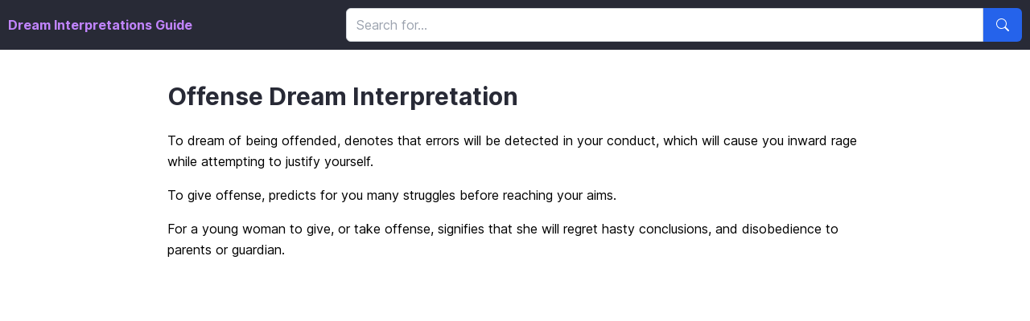

--- FILE ---
content_type: text/html; charset=utf-8
request_url: https://dreaminterpretationsguide.com/dreams/offense?src=footer-last
body_size: 2995
content:
<!DOCTYPE html>
<html>
  <head>
    <title>Offense Dream Interpretation</title>
    <meta name="viewport" content="width=device-width,initial-scale=1">
    <meta name="description" content="Dream Interpretations Guide is a free online dream interpretation resource.">
    <meta name="keywords" content="dream interpretations, dream interpretation, dream dictionary, dreams, dream">
    <meta name="csrf-param" content="authenticity_token" />
<meta name="csrf-token" content="Bg2WRkw7OzAKMLJuTXqC4QNWiQ5SFJOZYngwdIJhIrwEngPLNBFS1wtd3QNJdI4keL0OLbNpy1BQ4RKQeURL1g" />
    
    <link rel="stylesheet" href="/assets/tailwind-98f3a17d38eec80a43e78e9d19b1b6eec7c5a5974d359bab9f44b3be3dcaf8df.css" data-turbo-track="reload" />
<link rel="stylesheet" href="/assets/inter-font-296f105e72c6ee1561ef9960d203bf7dd47cc52be2ca44b3ed3a0d4bfac7aaf8.css" data-turbo-track="reload" />

    <link rel="stylesheet" href="/assets/application-9f1dd451cc04bff12e4ff2d99d43dab81e0bffdd3c9c9617a940db14b2e3c0a6.css" data-turbo-track="reload" />
    <script type="importmap" data-turbo-track="reload">{
  "imports": {
    "application": "/assets/application-37f365cbecf1fa2810a8303f4b6571676fa1f9c56c248528bc14ddb857531b95.js",
    "@hotwired/turbo-rails": "/assets/turbo.min-3e48f1801baf343469811ff2c47889596fb8b7eb6d8fa63c4d81d0b94dc8c16d.js",
    "@hotwired/stimulus": "/assets/stimulus.min-dd364f16ec9504dfb72672295637a1c8838773b01c0b441bd41008124c407894.js",
    "@hotwired/stimulus-loading": "/assets/stimulus-loading-3576ce92b149ad5d6959438c6f291e2426c86df3b874c525b30faad51b0d96b3.js",
    "controllers/application": "/assets/controllers/application-368d98631bccbf2349e0d4f8269afb3fe9625118341966de054759d96ea86c7e.js",
    "controllers/dropdown_controller": "/assets/controllers/dropdown_controller-675d9fc027ebf488ffaf5872cb38f1e7b1c3464c413fc64dfed55e7d8ca24e09.js",
    "controllers/hello_controller": "/assets/controllers/hello_controller-549135e8e7c683a538c3d6d517339ba470fcfb79d62f738a0a089ba41851a554.js",
    "controllers": "/assets/controllers/index-2db729dddcc5b979110e98de4b6720f83f91a123172e87281d5a58410fc43806.js"
  }
}</script>
<link rel="modulepreload" href="/assets/application-37f365cbecf1fa2810a8303f4b6571676fa1f9c56c248528bc14ddb857531b95.js">
<link rel="modulepreload" href="/assets/turbo.min-3e48f1801baf343469811ff2c47889596fb8b7eb6d8fa63c4d81d0b94dc8c16d.js">
<link rel="modulepreload" href="/assets/stimulus.min-dd364f16ec9504dfb72672295637a1c8838773b01c0b441bd41008124c407894.js">
<link rel="modulepreload" href="/assets/stimulus-loading-3576ce92b149ad5d6959438c6f291e2426c86df3b874c525b30faad51b0d96b3.js">
<link rel="modulepreload" href="/assets/controllers/application-368d98631bccbf2349e0d4f8269afb3fe9625118341966de054759d96ea86c7e.js">
<link rel="modulepreload" href="/assets/controllers/dropdown_controller-675d9fc027ebf488ffaf5872cb38f1e7b1c3464c413fc64dfed55e7d8ca24e09.js">
<link rel="modulepreload" href="/assets/controllers/hello_controller-549135e8e7c683a538c3d6d517339ba470fcfb79d62f738a0a089ba41851a554.js">
<link rel="modulepreload" href="/assets/controllers/index-2db729dddcc5b979110e98de4b6720f83f91a123172e87281d5a58410fc43806.js">
<script type="module">import "application"</script>
    <script async src="https://pagead2.googlesyndication.com/pagead/js/adsbygoogle.js?client=ca-pub-3440337159438162"
     ></script>
     <script defer data-domain="dreaminterpretationsguide.com" src="https://plausible.io/js/plausible.js"></script>
  </head>

  <body class="dreams_body">
    <div class="flex items-center dreams_navbar navbar p-2.5">
      <div class="w-full md:w-5/12 lg:w-1/3 flex items-center">
        <a class="text-purple-400 hover:text-purple-600 no-underline" href="/">Dream Interpretations Guide</a>
      </div>
      <div class="w-full md:w-7/12 lg:w-2/3">
      <form class="flex items-center" action="/search" accept-charset="UTF-8" method="get">
        <div class="flex w-full">
          <div class="flex w-full">
            <input id="searchField" type="text" class="flex-1 px-3 py-2 border border-gray-300 rounded-l-md focus:outline-none focus:ring-2 focus:ring-blue-500 focus:border-blue-500 font-normal text-gray-900 bg-white" placeholder="Search for..." name="q" value="">
            <button type="submit" class="px-4 py-2 bg-blue-600 text-white rounded-r-md hover:bg-blue-700 focus:outline-none focus:ring-2 focus:ring-blue-500">
              <svg xmlns="http://www.w3.org/2000/svg" width="16" height="16" fill="currentColor" class="bi bi-search" viewBox="0 0 16 16">
                <path d="M11.742 10.344a6.5 6.5 0 1 0-1.397 1.398h-.001c.03.04.062.078.098.115l3.85 3.85a1 1 0 0 0 1.415-1.414l-3.85-3.85a1.007 1.007 0 0 0-.115-.1zM12 6.5a5.5 5.5 0 1 1-11 0 5.5 5.5 0 0 1 11 0z"></path>
              </svg>
              <span class="sr-only">Button</span>
            </button>
          </div>
        </div>
</form>      </div>
    </div>
    <div class="content dreams_content">
      <div class="max-w-4xl mx-auto px-4 dreams-container">
    <h1 class="text-3xl font-bold mb-6">Offense Dream Interpretation</h1>
    <div class="prose prose-lg max-w-none mb-8">
      <p class="text-base leading-relaxed mb-4">To dream of being offended, denotes that errors will be detected in your conduct, which will cause you inward rage while attempting to justify yourself.</p>

<p class="text-base leading-relaxed mb-4">To give offense, predicts for you many struggles before reaching your aims.</p>

<p class="text-base leading-relaxed mb-4">For a young woman to give, or take offense, signifies that she will regret hasty conclusions, and disobedience to parents or guardian.</p>
    </div>
</div>

    </div>

    <div class="dreams_footer">
      <footer>
        <div class="grid grid-cols-1 md:grid-cols-3 gap-4">
          <div>
            <h5 class="text-lg font-semibold mb-3">Top 10 Dream Interpretations</h5>
            <ul class="flex flex-col space-y-2">
                <li><a class="footer-link" href="/dreams/illumination?src=footer-top">Illumination</a></li>
                <li><a class="footer-link" href="/dreams/zoological-garden?src=footer-top">Zoological Garden</a></li>
                <li><a class="footer-link" href="/dreams/cask?src=footer-top">Cask</a></li>
                <li><a class="footer-link" href="/dreams/celestial-signs?src=footer-top">Celestial Signs</a></li>
                <li><a class="footer-link" href="/dreams/vaccinate?src=footer-top">Vaccinate</a></li>
                <li><a class="footer-link" href="/dreams/lock?src=footer-top">Lock</a></li>
                <li><a class="footer-link" href="/dreams/journeyman?src=footer-top">Journeyman</a></li>
                <li><a class="footer-link" href="/dreams/rosemary?src=footer-top">Rosemary</a></li>
                <li><a class="footer-link" href="/dreams/turf?src=footer-top">Turf</a></li>
                <li><a class="footer-link" href="/dreams/dominoes?src=footer-top">Dominoes</a></li>
            </ul>
          </div>

          <div>
            <h5 class="text-lg font-semibold mb-3">Last 10 Dream Interpretations</h5>
            <ul class="flex flex-col space-y-2">
                <li><a class="footer-link" href="/dreams/spring?src=footer-last">Spring</a></li>
                <li><a class="footer-link" href="/dreams/cheated?src=footer-last">Cheated</a></li>
                <li><a class="footer-link" href="/dreams/calves?src=footer-last">Calves</a></li>
                <li><a class="footer-link" href="/dreams/monk?src=footer-last">Monk</a></li>
                <li><a class="footer-link" href="/dreams/carpet?src=footer-last">Carpet</a></li>
                <li><a class="footer-link" href="/dreams/holiday?src=footer-last">Holiday</a></li>
                <li><a class="footer-link" href="/dreams/lips?src=footer-last">Lips</a></li>
                <li><a class="footer-link" href="/dreams/merry?src=footer-last">Merry</a></li>
                <li><a class="footer-link" href="/dreams/screech-owl?src=footer-last">Screech-owl</a></li>
                <li><a class="footer-link" href="/dreams/forsaking?src=footer-last">Forsaking</a></li>
          </ul>
          </div>

          <div>
            <h5 class="text-lg font-semibold mb-3">Other Dream Interpretations</h5>
            <ul class="flex flex-col space-y-2">
                <li><a class="footer-link" href="/dreams/stethoscope?src=footer-other">Stethoscope</a></li>
                <li><a class="footer-link" href="/dreams/waves?src=footer-other">Waves</a></li>
                <li><a class="footer-link" href="/dreams/tarantula?src=footer-other">Tarantula</a></li>
                <li><a class="footer-link" href="/dreams/bull?src=footer-other">Bull</a></li>
                <li><a class="footer-link" href="/dreams/pirate?src=footer-other">Pirate</a></li>
                <li><a class="footer-link" href="/dreams/warehouse?src=footer-other">Warehouse</a></li>
                <li><a class="footer-link" href="/dreams/zephyr?src=footer-other">Zephyr</a></li>
                <li><a class="footer-link" href="/dreams/estate?src=footer-other">Estate</a></li>
                <li><a class="footer-link" href="/dreams/curtains?src=footer-other">Curtains</a></li>
                <li><a class="footer-link" href="/dreams/heir?src=footer-other">Heir</a></li>
            </ul>
          </div>

        </div>
      </footer>
    </div>

    <div class="bottom-footer-bar">
      <div class="max-w-7xl mx-auto px-4">
        <div class="flex justify-end">
          <div class="w-full flex justify-end">
            <div class="relative inline-block text-left" data-controller="dropdown">
  <button class="inline-flex justify-center items-center px-3 py-2 border border-gray-300 bg-transparent text-white text-sm rounded-md hover:bg-gray-700 focus:outline-none focus:ring-2 focus:ring-gray-500" type="button" id="languageDropdown" data-action="click->dropdown#toggle" aria-expanded="false">
      🇺🇸 English
    <svg class="ml-2 -mr-1 h-4 w-4" xmlns="http://www.w3.org/2000/svg" viewBox="0 0 20 20" fill="currentColor">
      <path fill-rule="evenodd" d="M5.293 7.293a1 1 0 011.414 0L10 10.586l3.293-3.293a1 1 0 111.414 1.414l-4 4a1 1 0 01-1.414 0l-4-4a1 1 0 010-1.414z" clip-rule="evenodd" />
    </svg>
  </button>
  <div class="origin-top-right absolute right-0 bottom-full mb-2 w-32 rounded-md shadow-lg bg-gray-800 ring-1 ring-black ring-opacity-5 focus:outline-none hidden" data-dropdown-target="menu" role="menu" aria-orientation="vertical" aria-labelledby="languageDropdown">
    <div class="py-1" role="none">
      <a class="flex items-center px-4 py-2 text-sm text-gray-100 hover:bg-gray-700 bg-blue-600" role="menuitem" href="/en/dreams/offense?src=footer-last">
        🇺🇸 English
</a>      <a class="flex items-center px-4 py-2 text-sm text-gray-100 hover:bg-gray-700 " role="menuitem" href="/es/dreams/offense?src=footer-last">
        🇪🇸 Español
</a>    </div>
  </div>
</div>
          </div>
        </div>
      </div>
    </div>

  <script defer src="https://static.cloudflareinsights.com/beacon.min.js/vcd15cbe7772f49c399c6a5babf22c1241717689176015" integrity="sha512-ZpsOmlRQV6y907TI0dKBHq9Md29nnaEIPlkf84rnaERnq6zvWvPUqr2ft8M1aS28oN72PdrCzSjY4U6VaAw1EQ==" data-cf-beacon='{"version":"2024.11.0","token":"7094f5e6bb4646f89fac0aa95039b9c2","r":1,"server_timing":{"name":{"cfCacheStatus":true,"cfEdge":true,"cfExtPri":true,"cfL4":true,"cfOrigin":true,"cfSpeedBrain":true},"location_startswith":null}}' crossorigin="anonymous"></script>
</body>
</html>


--- FILE ---
content_type: text/html; charset=utf-8
request_url: https://www.google.com/recaptcha/api2/aframe
body_size: 268
content:
<!DOCTYPE HTML><html><head><meta http-equiv="content-type" content="text/html; charset=UTF-8"></head><body><script nonce="afkEu9seRSJPMZF_Xke3mQ">/** Anti-fraud and anti-abuse applications only. See google.com/recaptcha */ try{var clients={'sodar':'https://pagead2.googlesyndication.com/pagead/sodar?'};window.addEventListener("message",function(a){try{if(a.source===window.parent){var b=JSON.parse(a.data);var c=clients[b['id']];if(c){var d=document.createElement('img');d.src=c+b['params']+'&rc='+(localStorage.getItem("rc::a")?sessionStorage.getItem("rc::b"):"");window.document.body.appendChild(d);sessionStorage.setItem("rc::e",parseInt(sessionStorage.getItem("rc::e")||0)+1);localStorage.setItem("rc::h",'1769113714696');}}}catch(b){}});window.parent.postMessage("_grecaptcha_ready", "*");}catch(b){}</script></body></html>